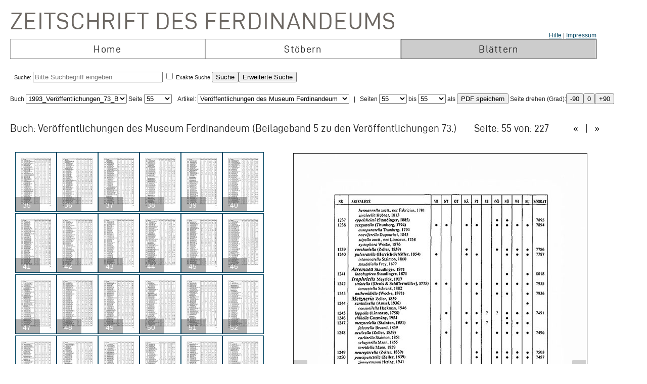

--- FILE ---
content_type: text/css; charset=iso-8859-1
request_url: https://zeitschrift.tiroler-landesmuseen.at/inc/fontsize.css.php
body_size: 9800
content:
/* 1769014645.9451 */
html {
  /*font-size: 91%;*/
  font-family: 'Lucida Grande', verdana, arial, sans-serif;
  
}

a:link {text-decoration: underline; color: #004461;}
a:visited {text-decoration: underline; color: #CC0066;}
a:hover {text-decoration: underline; color: #CC0066; background-color: #none;}
a.underline_links {text-decoration: underline;}


h3 {font-size:1.2em;}

p {margin-top: 0px;}

.mainmenu {width: 1160px;  margin:0px; border:0px; }

.mainmenu_neu {width: 960px;  margin:1px; border:1px; }


.menu_on {width: 160px; height: 38px; border-top: #000000 1px solid; border-right: #000000 1px solid;  border-left: #000000 1px solid;  border-bottom: #cccccc 1px solid; text-align:center; font-size:12pt; background-color: #cccccc; margin:0px; cursor:hand; padding:0px;

    font-family: "Conduit ITC W01", Arial, Helvetica, sans-serif;
    font-weight: 100;
    font-size: 20px;
    font-style: normal;
    line-height: 24px;
    /*text-transform: uppercase;*/
    letter-spacing: 1.3px;
    margin-bottom: 17px
    text-align:middle;
}
.menu_on_high {width: 160px; height: 38px; border-top: #000000 1px solid; border-right: #000000 1px solid;  border-left: #000000 1px solid;  border-bottom: #000000 1px solid; text-align:center; font-size:12pt; background-color: #cccccc; margin:0px; cursor:hand;padding:0px;

    font-family: "Conduit ITC W01", Arial, Helvetica, sans-serif;
    font-weight: 100;
    font-size: 20px;
    font-style: normal;
    line-height: 24px;
    /*text-transform: uppercase;*/
    letter-spacing: 1.3px;
    margin-bottom: 17px
    text-align:middle;

}
.menu_off {width: 160px; height: 38px; border-top: #aaaaaa 1px solid; border-right: #aaaaaa 1px solid;  border-left: #aaaaaa 1px solid; border-bottom: #000000 1px solid; text-align:center; font-size:12pt; margin:0px; cursor:auto; padding:0px;

    font-family: "Conduit ITC W01", Arial, Helvetica, sans-serif;
    font-weight: 100;
    font-size: 20px;
    font-style: normal;
    line-height: 24px;
    /*text-transform: uppercase;*/
    letter-spacing: 1.3px;
    margin-bottom: 17px
    text-align:middle;
    
    }


.menu_on_ad {width: 160px; height: 38px; border-top: #000000 1px solid; border-right: #000000 1px solid;  border-left: #000000 1px solid;  border-bottom: #000000 1px solid; text-align:center; font-size:12pt; background-color: #cccccc; margin:0px; cursor:hand; padding:0px;

    font-family: "Conduit ITC W01", Arial, Helvetica, sans-serif;
    font-weight: 100;
    font-size: 20px;
    font-style: normal;
    line-height: 24px;
    /*text-transform: uppercase;*/
    letter-spacing: 1.3px;
    margin-bottom: 17px
    text-align:middle;

}
.menu_on_high_ad {width: 160px; height: 38px; border-top: #000000 1px solid; border-right: #000000 1px solid;  border-left: #000000 1px solid;  border-bottom: #000000 1px solid; text-align:center; font-size:12pt; background-color: #cccccc; margin:0px; cursor:hand;padding:0px; 
    font-family: "Conduit ITC W01", Arial, Helvetica, sans-serif;
    font-weight: 100;
    font-size: 20px;
    font-style: normal;
    line-height: 24px;
    /*text-transform: uppercase;*/
    letter-spacing: 1.3px;
    margin-bottom: 17px
    text-align:middle;}
.menu_off_ad {width: 160px; height: 38px; border-top: #aaaaaa 1px solid; border-right: #aaaaaa 1px solid;  border-left: #aaaaaa 1px solid; border-bottom: #000000 1px solid; text-align:center; font-size:12pt; margin:0px; cursor:auto; padding:0px;

    font-family: "Conduit ITC W01", Arial, Helvetica, sans-serif;
    font-weight: 100;
    font-size: 20px;
    font-style: normal;
    line-height: 24px;
    /*text-transform: uppercase;*/
    letter-spacing: 1.3px;
    margin-bottom: 17px
    text-align:middle;}



.submenu {width: 1160px;   border:0px; background-color: #cccccc;}
.submenu_on {border-bottom: #000000 1px solid; width: 320px; height: 23px; border-right: #000000 1px solid;  border-left: #000000 1px solid; background-color: #aaaaaa; text-align:center; font-size:10pt;  cursor:auto; padding:0px; }
.submenu_on_high {border-bottom: #000000 1px solid; width: 320px; height: 23px; border-right: #000000 1px solid;  border-left: #000000 1px solid; background-color: #aaaaaa; text-align:center; font-size:10pt; margin:0px; cursor:hand; padding:0px;}

.submenu_off {border-bottom: #000000 1px solid; width: 320px; height: 23px;  border-right: #000000 1px solid;  border-left: #000000 1px solid; text-align:center; font-size:10pt; margin:0px; background-color: #cccccc; cursor:auto; padding:0px;}
.submenu_off_all {width: 960; height: 23px;  border-right: #000000 1px solid;  border-left: #000000 1px solid; border-bottom: #000000 1px solid; text-align:right; font-size:10pt; margin:0px; padding:0px; background-color: #cccccc; }

.submenu2 {width: 1160px; padding:0px; margin:0px; border-bottom: #000000 1px solid; border-left: #000000 1px solid; border-right: #000000 1px solid; background-color: #cccccc;}
.submenu_on2 {padding:2px; width: 160px; height: 19px;    background-color: #aaaaaa; text-align:center; font-size:10pt; margin:0px; cursor:auto;}
.submenu_on_high2 {padding:2px; width: 160px; height: 19px;    background-color: #aaaaaa; text-align:center; font-size:10pt; margin:0px; cursor:hand;}

.submenu_off2 {padding:2px; width: 160px; height: 19px;   text-align:center; font-size:10pt; margin:-1px; background-color: #cccccc; cursor:hand; }


.space {line-height:0.7em;}

.contentlist {text-align:right;  }
.dbbild {margin-top: 10px;  text-decoration:none; }

.main {width: 1160px; padding:4px; margin:0px; border:#cccccc 1px solid; table-layout:fixed; min-height:40px; font-size:0.9em; text-indent: -0px}
.main_neu {width: 1160px; padding:4px; margin:0px; border:#ffffff 1px solid; table-layout:fixed; min-height:40px; font-size:0.9em; text-indent: -0px}

.full_td {width: 1160px; text-indent: -0px}
.pano { padding:4px; margin:0px; border:#cccccc 1px solid; background-color: #eeeeee; font-size:0.9em; }

.size15{font-size:1.2em; text-indent: -0px; line-height:1.2em;} 
.size14{font-size:1.1em; text-indent: -0px; line-height:1.1em;}
.size13{font-size:1.0em; text-indent: -0px; line-height:1.0em;}
.size12{font-size:0.9em; text-indent: -0px; line-height:0.9em;}
.size11{font-size:0.8em; text-indent: -0px; line-height:0.8em;}
.size10{font-size:0.7em; text-indent: -0px; line-height:0.7em;}
.size9{font-size:0.6em; text-indent: -0px; line-height:0.6em;}

.size10b{font-size:0.7em; text-indent: -0px; line-height:1.0em;}
.size11b{font-size:0.8em; text-indent: -0px; line-height:1.0em;}


.box2{border-top: #000000 1px solid; border-right: #000000 1px solid;  border-left: #000000 1px solid;  border-bottom: #000000 1px solid; text-align:left; font-size:0.9em; background-color: #dddddd; text-indent: -0px}

.suchbegriffe {border-style: dotted; border-width: 1px; margin: 2px; padding: 10px; background-color: #efefef;}
.datenbanken {border-style: dotted; border-width: 1px; margin: 2px; padding: 10px; background-color: #efefef;}
.datenbanken_neu {width: 918px; border-style: solid; border-width: 1px; border-color: #bbb; margin: 2px; padding: 10px; background-color: #ffffff;}
.datenbanken_neu2 {width: 918px; border-style: none; border-width: 0px; margin: 0px; padding: 0px; background-color: #ffffff;}


.new_td {height: 30px; border-style: dotted; border-width: 1px; margin: 3px; padding: 5px; background-color: #ffffff;}


.panoptikum {border-style: solid; border-width: 1px; margin: 2px; border-color: #bbb; padding: 10px; }
.rechtespalte {width: 376px; border-style: dotted; border-width: 1px; margin: 2px; padding: 5px; background-color: #efefef;}
.thesbox {width: 710px; border-style: dotted; border-width: 1px; margin: 2px; padding: 5px; background-color: #efefef;}
.thisbox {border-style: dotted; border-width: 1px; margin: 2px; padding: 5px; background-color: #efefef;}

select { width:270px }
select:hover { width:270px} 
select:selected { width:270px} 


.help {cursor: help;}

textarea:focus { outline-color: rgb(212,212,255); outline-width: 10px; outline-style: double; } 
input:focus { outline-color: rgb(232,255,232); outline-width: 10px; outline-style: double; }

.help_ober {font-size:1em; text-indent: -0px;line-height:24px;}
.help_unter {font-size:0.9em; text-indent: -0px; line-height:18px; margin-left:20px;}

Ul {margin-bottom: -0em;}
li {line-height:1.2em; margin-bottom:0em; margin-top:0em; padding:0em;}

.teilbegriff {font-weight:normal; font-size:1em; text-indent: -0px; line-height:1.5em; margin-left:40px;}
.teilbegriff2 {font-weight:normal; font-size:1em; text-indent: -0px; line-height:1.5em; margin-left:60px;}
.teilbegriff3 {font-weight:normal; font-size:1em;  line-height:1.5em; margin-left:80px;}
.teilbegriff4 {font-weight:normal; font-size:1em;  line-height:1.5em; margin-left:100px;}
.teilbegriff5 {font-weight:normal; font-size:1em;  line-height:1.5em; margin-left:120px;}

.unterbegriff1 {font-weight:normal; font-size:1em; line-height:1.5em; margin-left:50px;}
.unterbegriff2 {font-weight:normal; font-size:1em;  line-height:1.5em; margin-left:70px;}


.person_in_listing {font-weight:normal;  font-size:1em; text-indent: -0px; line-height:1.5em; margin-left:0px;}

.hier1 {font-weight:bold; font-size:1em; text-indent: -0px; line-height:1.5em; margin-left:0px;}
.hier2 {font-weight:bold; font-size:1em; text-indent: -0px; line-height:1.5em; margin-left:10px;}
.hier3 {font-weight:bold; font-size:1em; text-indent: -0px; line-height:1.5em; margin-left:20px;}
.hier4 {font-weight:bold; font-size:1em; text-indent: -0px; line-height:1.5em; margin-left:30px;}
.hier5 {font-weight:bold; font-size:1em; text-indent: -0px; line-height:1.5em; margin-left:40px;}
.hier6 {font-weight:bold; font-size:1em; text-indent: -0px; line-height:1.5em; margin-left:50px;}
.hier7 {font-weight:bold; font-size:1em; text-indent: -0px; line-height:1.5em; margin-left:60px;}

